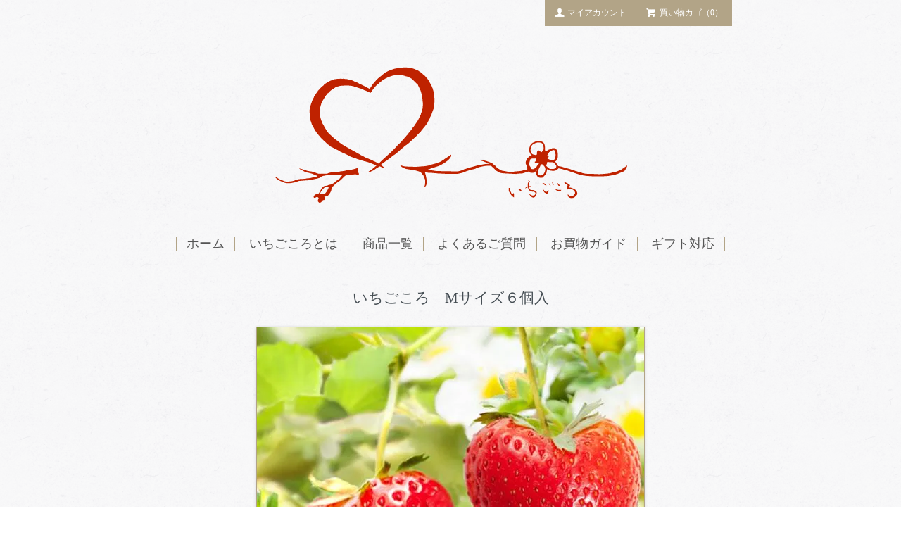

--- FILE ---
content_type: text/html; charset=EUC-JP
request_url: http://courage-create.shop-pro.jp/?pid=95061141
body_size: 8393
content:
<!DOCTYPE html PUBLIC "-//W3C//DTD XHTML 1.0 Transitional//EN" "http://www.w3.org/TR/xhtml1/DTD/xhtml1-transitional.dtd">
<html xmlns:og="http://ogp.me/ns#" xmlns:fb="http://www.facebook.com/2008/fbml" xmlns:mixi="http://mixi-platform.com/ns#" xmlns="http://www.w3.org/1999/xhtml" xml:lang="ja" lang="ja" dir="ltr">
<head>
<meta http-equiv="content-type" content="text/html; charset=euc-jp" />
<meta http-equiv="X-UA-Compatible" content="IE=edge,chrome=1" />
<title>いちごころ　Mサイズ６個入 - courage-create</title>
<meta name="Keywords" content="ハートのいちご,いちごころ,heart strawberry,ハート型,&#9825;,プレゼント,贈り物" />
<meta name="Description" content="国内初！ハートのいちご・いちごころの販売ページです。" />
<meta name="Author" content="" />
<meta name="Copyright" content="株式会社クラージュクリエイト" />
<meta http-equiv="content-style-type" content="text/css" />
<meta http-equiv="content-script-type" content="text/javascript" />
<link rel="stylesheet" href="http://courage-create.shop-pro.jp/css/framework/colormekit.css" type="text/css" />
<link rel="stylesheet" href="http://courage-create.shop-pro.jp/css/framework/colormekit-responsive.css" type="text/css" />
<link rel="stylesheet" href="https://img07.shop-pro.jp/PA01331/431/css/2/index.css?cmsp_timestamp=20161201093208" type="text/css" />
<link rel="stylesheet" href="https://img07.shop-pro.jp/PA01331/431/css/2/product.css?cmsp_timestamp=20161201093208" type="text/css" />

<link rel="alternate" type="application/rss+xml" title="rss" href="http://courage-create.shop-pro.jp/?mode=rss" />
<link rel="alternate" media="handheld" type="text/html" href="http://courage-create.shop-pro.jp/?prid=95061141" />
<script type="text/javascript" src="//ajax.googleapis.com/ajax/libs/jquery/1.11.0/jquery.min.js" ></script>
<meta property="og:title" content="いちごころ　Mサイズ６個入 - courage-create" />
<meta property="og:description" content="国内初！ハートのいちご・いちごころの販売ページです。" />
<meta property="og:url" content="http://courage-create.shop-pro.jp?pid=95061141" />
<meta property="og:site_name" content="courage-create" />
<meta property="og:image" content="https://img07.shop-pro.jp/PA01331/431/product/95061141.jpg?cmsp_timestamp=20151222023314"/>
<script>
  var Colorme = {"page":"product","shop":{"account_id":"PA01331431","title":"courage-create"},"basket":{"total_price":0,"items":[]},"customer":{"id":null},"inventory_control":"product","product":{"shop_uid":"PA01331431","id":95061141,"name":"\u3044\u3061\u3054\u3053\u308d\u3000M\u30b5\u30a4\u30ba\uff16\u500b\u5165","model_number":"06-01","stock_num":0,"sales_price":5000,"sales_price_including_tax":5500,"variants":[],"category":{"id_big":2017072,"id_small":0},"groups":[{"id":1452957}],"members_price":5000,"members_price_including_tax":5500}};

  (function() {
    function insertScriptTags() {
      var scriptTagDetails = [];
      var entry = document.getElementsByTagName('script')[0];

      scriptTagDetails.forEach(function(tagDetail) {
        var script = document.createElement('script');

        script.type = 'text/javascript';
        script.src = tagDetail.src;
        script.async = true;

        if( tagDetail.integrity ) {
          script.integrity = tagDetail.integrity;
          script.setAttribute('crossorigin', 'anonymous');
        }

        entry.parentNode.insertBefore(script, entry);
      })
    }

    window.addEventListener('load', insertScriptTags, false);
  })();
</script>
<script async src="https://zen.one/analytics.js"></script>
</head>
<body>
<meta name="colorme-acc-payload" content="?st=1&pt=10029&ut=95061141&at=PA01331431&v=20260117231851&re=&cn=ede86f2b9203387a2224a4a4682e4ebf" width="1" height="1" alt="" /><script>!function(){"use strict";Array.prototype.slice.call(document.getElementsByTagName("script")).filter((function(t){return t.src&&t.src.match(new RegExp("dist/acc-track.js$"))})).forEach((function(t){return document.body.removeChild(t)})),function t(c){var r=arguments.length>1&&void 0!==arguments[1]?arguments[1]:0;if(!(r>=c.length)){var e=document.createElement("script");e.onerror=function(){return t(c,r+1)},e.src="https://"+c[r]+"/dist/acc-track.js?rev=3",document.body.appendChild(e)}}(["acclog001.shop-pro.jp","acclog002.shop-pro.jp"])}();</script><script type="text/javascript">
  // viewport
  var viewport = document.createElement('meta');
  viewport.setAttribute('name', 'viewport');
  viewport.setAttribute('content', 'width=device-width, initial-scale=1.0, maximum-scale=1.0');
  document.getElementsByTagName('head')[0].appendChild(viewport);
</script>
<div id="page-wrapper">
  <div class="visible-phone">
    <div class="dropdown-wrapper header-link header-dropdown font-mincho">
      <ul class="dropdown-nav">
        <li class="view-cart"><a href="https://courage-create.shop-pro.jp/cart/proxy/basket?shop_id=PA01331431&shop_domain=courage-create.shop-pro.jp"><i class="icon-w icon-cart"></i>カートを見る</a></li>
        <li><a href="http://courage-create.shop-pro.jp/">ホーム</a></li>
        <li><a href="/?mode=srh&amp;cid=&amp;keyword=">商品一覧</a></li>
        <li><a href="http://courage-create.shop-pro.jp/?mode=sk">ご利用案内</a></li>
        <li><a href="?mode=f1">いちごころとは</a></li>
        <li><a href="?mode=f2">よくあるご質問</a></li>
        <li><a href="?mode=cate&csid=0&cbid=2120467">ギフト対応</a></li>
                <li><a href="https://courage-create.shop-pro.jp/customer/inquiries/new">お問い合わせ</a></li>
        
        
        
      </ul>
      <span class="btn-dropdown">メニュー<i class="icon-lg-w icon-list pull-right"></i></span>
    </div>
  </div>
  <div id="wrapper" class="container">
    <div id="header-wrapper">
      <div class="row hidden-phone header-line-nav">
        <ul class="inline pull-right font-mincho">
          <li class="header-link">
            <a href="https://courage-create.shop-pro.jp/cart/proxy/basket?shop_id=PA01331431&shop_domain=courage-create.shop-pro.jp" class="btn-viewcart btn btn-01 clearfix">
              <i class="icon-w icon-cart"></i>買い物カゴ（0）
            </a>
          </li>
                    <li class="header-link">
            <a href="http://courage-create.shop-pro.jp/?mode=myaccount" class="btn btn-01"><i class="icon-w icon-user"></i>マイアカウント</a>
          </li>
        </ul>
      </div>
            <h1 id="header-logo" class="shop-name header-link font-mincho"><a href="http://courage-create.shop-pro.jp/"><img src="https://img07.shop-pro.jp/PA01331/431/PA01331431.gif?cmsp_timestamp=20240527113004" alt="courage-create" /></a></h1>
     
      
      <div id="header-global-nav" class="header-link font-mincho hidden-phone">
        <ul class="inline">
          <li><a href="http://courage-create.shop-pro.jp/">ホーム</a></li>
                    <li><a href="?mode=f1">いちごころとは</a></li>
          <li><a href="/?mode=srh&amp;cid=&amp;keyword=">商品一覧</a></li>
          <li><a href="?mode=f2">よくあるご質問</a></li>
          <li><a href="?mode=f3">お買物ガイド</a></li>
          <li><a href="?mode=cate&csid=0&cbid=2120467">ギフト対応</a></li>
          
        </ul>
      </div>
    </div>
    <div id="container">
      <div id="product">
      <form name="product_form" method="post" action="https://courage-create.shop-pro.jp/cart/proxy/basket/items/add">

      <h2 class="ttl-h2">いちごころ　Mサイズ６個入</h2>


      
      <div class="product-image">
        <div class="product-image-main">
          <script type='text/javascript'>
<!--
function imageSet1(iData)
{
document.images['data1'].src=iData;
}
-->
</script>


<img name='data1' src="https://img07.shop-pro.jp/PA01331/431/product/95061141.jpg?cmsp_timestamp=20151222023314" /></div>
        <div class="product-image-thumb">
          <ul>
            <li>


<a href='JavaScript:void(0)' onmouseover='imageSet1("https://img07.shop-pro.jp/PA01331/431/product/95061141.jpg?cmsp_timestamp=20151222023314")'><img src="https://img07.shop-pro.jp/PA01331/431/product/95061141.jpg?cmsp_timestamp=20151222023314" /></a>
</li><li>
<a href='JavaScript:void(0)' onmouseover='imageSet1("https://img07.shop-pro.jp/PA01331/431/product/95061141_o1.jpg?cmsp_timestamp=20151222023314")'><img src="https://img07.shop-pro.jp/PA01331/431/product/95061141_o1.jpg?cmsp_timestamp=20151222023314" /></a>
</li><li>
<a href='JavaScript:void(0)' onmouseover='imageSet1("https://img07.shop-pro.jp/PA01331/431/product/95061141_o2.jpg?cmsp_timestamp=20151222023314")'><img src="https://img07.shop-pro.jp/PA01331/431/product/95061141_o2.jpg?cmsp_timestamp=20151222023314" /></a>
</li><li>
<a href='JavaScript:void(0)' onmouseover='imageSet1("https://img07.shop-pro.jp/PA01331/431/product/95061141_o3.jpg?cmsp_timestamp=20151222023314")'><img src="https://img07.shop-pro.jp/PA01331/431/product/95061141_o3.jpg?cmsp_timestamp=20151222023314" /></a>
</li></ul>
        </div>
      </div>
      

      <div class="content-wrap">
        
                  <div class="product-order-exp clearfix">
            <h3>国内初！かわいいハートのプレミアムイチゴ「いちごころ」誕生！！<br />
大切なあの人へ、心を込めた特別な贈り物を。</h3><br />
<p>紅くて、甘い、美味しいいちご。<br />
ハートの形があったなら…<br />
そんな、夢のようなイチゴができました。</p><br />
<img src="//img21.shop-pro.jp/PA01331/431/etc/main.jpg?cmsp_timestamp=20150928154523" alt="奇跡のいちご　いちごころ"><br><br />
<br />
<h3>ハートの魔法はインパクト抜群。<br />
「いちごころ」があなたの想いを伝えます。</h3><br />
<p>感謝の想いを伝えたい…その想いを伝えることのできる苺にしたい。<br />
そこで産まれたのが「いちごころ」です。<br><br />
ホームパーティーや披露宴のテーブルセッティングに…<br />
お誕生日ケーキやウェディングケーキにあしらって…<br />
クリスマスやバレンタイン、ホワイトデーにもぴったりです。</p><br />
<img src="//img21.shop-pro.jp/PA01331/431/etc/use.jpg?cmsp_timestamp=20150928164143" alt="ハートのいちごできました"><br><br />
<br />
<h3>山口県の農家が感謝と熱意で産み出した貴重ないちご。<br />
１日限定100個を心を込めてお届けします。</h3><br />
<p>「いちごころ」のふるさとは、自然いっぱいの山口県柳井市の藤弘農園。<br />
お届けできるのは、12月中旬&#12316;5月中旬の限られた時期だけです。<br />
大変希少なため、１日100個のみの出荷とさせていただいております。</p><br />
<img src="//img21.shop-pro.jp/PA01331/431/etc/out.jpg?cmsp_timestamp=20150928152346" alt="藤弘農園"><br><br />
<br />
<h3>ひとはな、ひとはな、丁寧に。<br />
伝えたい心を、苺に込めて。</h3><br />
<p>イチゴがきれいな大きな実をつけるために大切な作業・受粉。<br />
より自然に近い栽培を目指す藤弘農園では、みつばちの手を借りています。<br />
毎日お手入れは一花一花ごとに手作業で欠かさず、<br />
丁寧に育てました。</p><br />
<img src="//img21.shop-pro.jp/PA01331/431/etc/in.jpg?cmsp_timestamp=20150928155220" alt="みつばち"><br><br />
<br />
<h3>着想から４年。<br />
ようやく満足いただける「いちごころ」ができました。</h3><br />
<p>美味しいイチゴを世に送り出してきた藤弘農園。<br />
その名に恥じない美味しさを保ちつつ<br />
「ハートの形にする！」のが最大の難関でした。</p><br />
<img src="//img21.shop-pro.jp/PA01331/431/etc/up.jpg?cmsp_timestamp=20150928161123" alt="奇跡のいちご　いちごころ"><br><br />
<br />
<h3>「いちごころは」贈る時もまごころこめて…。<br />
ハート型をきれいにお届けする工夫を施しております。</h3><br />
<p>イチゴが底に直接当たらない、<br />
ゆりかごのように優しい設計のインナーケースに入れてお届けします。<br><br />
また、鮮度保持のため (株)炭化 製のTANKA-FRESHを同梱してお届けします。<br />
エチレンガス、アンモニアやアセトアルデヒドを短時間に吸着し、<br />
青果物を長時間新鮮なまま保存することが可能になります。<br />
従来の吸着剤とは違い天然成分のみで構成されているため安全でエコな製品です。 </p><br />
<img src="//img21.shop-pro.jp/PA01331/431/etc/box1.jpg?cmsp_timestamp=208208" alt="色んなシーンで使えるいちごころ"><br><br />
<br />
<h3>大切なあの方へ…。<br />
想いを伝えるお手伝い</h3><br />
<p>「いちごころ」は紙の質感を大事にした、貼り箱でお届けします。<br />
手ざわりのよい紅いタント紙に銀箔のロゴをあしらい、<br />
高級感もありますので、大切な方へのギフトにぴったりです。<br />
<br />
<img src="//img21.shop-pro.jp/PA01331/431/etc/box1-1.jpg?cmsp_timestamp=202708132630" alt="いちごころの箱"></p><br />
<br />
<h2 id="giftOption">ギフト対応について</h2><br />
<p><img src="//img21.shop-pro.jp/PA01331/431/etc/gift_option.jpg?cmsp_timestamp=20160307022959" alt="ギフト対応オプション：紙袋・メッセージカード" width="800" height="306" /><br />
<br />
いちごころは、そのままでも贈り物にご利用いただけますが、<br />
さらなるお気持ちを込めたい方に、箱と同色の「紙袋」と「メッセージカード」をご用意しております。<br />
<br />
ご希望の方は各ページよりご希望の数をご購入ください。<br />
★メッセージカードにつきましては、ショッピングカートの備考欄に「メッセージ(50文字まで)」をご入力ください。</p><br />
<br />
<p align="center"><a href="http://courage-create.shop-pro.jp/?mode=cate&csid=0&cbid=2120467" target="_blank"><img src="https://img21.shop-pro.jp/PA01331/431/etc/gift_optionbotton.jpg?cmsp_timestamp=2047034729" alt="紙袋を追加する" /></a></p><br />
<br />
<br />
<h2 id="giftOption">いちごころの大きさについて</h2><br />
<img src="https://img21.shop-pro.jp/PA01331/431/etc/3l-02.jpg?cmsp_timestamp=207000" alt="ギフト対応オプション：紙袋・メッセージカード" width="800" height="306" /><br />
<h3>3つのサイズの大きさをご用意。<br />
  どれもハートの形にこだわったものを摘んでお届けいたします。</h3><br />
<p>ハートの形が特徴の「いちごころ」は、ひとつひとつ形を確認した上で手摘みし、３サイズに分けた厳選の品でございます。<br />
大きさで22g相当のMサイズ・16g相当のSサイズ、そして今年から50g相当の３Lサイズが登場☆<br />
かわいらしいハートのいちごをお楽しみください。<br />
</p><br />
<br />
<p align="center"><a href="http://courage-create.shop-pro.jp/?mode=srh&cid=&keyword=" target="_blank"><img src="https://img21.shop-pro.jp/PA01331/431/etc/size_botton.jpg?cmsp_timestamp=2047035659" alt="紙袋を追加する" /></a></p><br />
<p>※生まれたばかりの「いちごころ」は大変恥ずかしがり屋の為、<br />
　お届け希望月に合わせご予約頂いた順番に発送させて頂きたく思います。<br />
※いちごの種類や収穫時期により、大きさや色、また、パッケージ等が画像と違う場合がございます。<br />
<table border="0" cellpadding="0" cellspacing="0" class="table-info"><tr><th scope="col">生産地</th><td scope="col">山口県柳井市</tr><br />
<tr><th class="lv02">生産者</th><td><span class="strong01">藤弘 彰</span></td></tr><br />
<tr><th class="lv02">内容量</th><br />
<td >Mサイズ６個</td></tr><br />
<tr><th class="lv02">販売者</th><td >株式会社クラージュクリエイト<br />〒811-3431 福岡県宗像市田熊4-4-32 力丸ビル2F<br />TEL：0940-62-5500</td></tr><br />
</table></p>
          </div>
                

        <div class="product-information">
          <div class="product-order">
            <table class="table product-order-spec">
                              <tr>
                  <th>型番</th>
                  <td>06-01</td>
                </tr>
              
                  
                            <tr>
            <th>販売価格</th>
            <td>
                            
                <strong class="price">5,000円(税抜)</strong><br />
                        </td>
            </tr>
                                  </table>
            <table class="table product-order-spec">
                                        </table>
            <div class="row product-order-input">
                                                <button class="btn btn-01 btn-lg btn-block" type="button" disabled="disabled">sold out</button>
                                            <p class="stock_error"></p>
            </div>
          </div>
          <div class="product-info-lst container-section">
            <ul class="unstyled">
                            <li><a href="http://courage-create.shop-pro.jp/?mode=sk#info">特定商取引法に基づく表記（返品等）</a></li>
            </ul>
          </div>
        </div>
      </div>


              
        <div class="together-block">
          <h2>あなたにおすすめの商品</h2>
          <ul class="prd-lst row unstyled">
                          <li class="prd-lst-unit col-md-6 col-lg-4 col">
                <a href="?pid=98171046" class="prd_lst_link">
                                      <img src="https://img07.shop-pro.jp/PA01331/431/product/98171046_th.jpg?cmsp_timestamp=20160416072120" class="prd-lst-img" alt="いちごころ紙袋　" />
                                  </a>
                <span class="prd-lst-name prd-lst-span">
                  <a href="?pid=98171046">いちごころ紙袋　</a>
                </span>
              </li>
                          <li class="prd-lst-unit col-md-6 col-lg-4 col">
                <a href="?pid=101468767" class="prd_lst_link">
                                      <img src="https://img07.shop-pro.jp/PA01331/431/product/101468767_th.jpg?cmsp_timestamp=20161028070908" class="prd-lst-img" alt="メッセージカード" />
                                  </a>
                <span class="prd-lst-name prd-lst-span">
                  <a href="?pid=101468767">メッセージカード</a>
                </span>
              </li>
                      </ul>
        </div>
        
      
      <input type="hidden" name="user_hash" value="1acf3f2593936139147eb9791168ebcf"><input type="hidden" name="members_hash" value="1acf3f2593936139147eb9791168ebcf"><input type="hidden" name="shop_id" value="PA01331431"><input type="hidden" name="product_id" value="95061141"><input type="hidden" name="members_id" value=""><input type="hidden" name="back_url" value="http://courage-create.shop-pro.jp/?pid=95061141"><input type="hidden" name="reference_token" value="9d2c411cb0ca421abfb47411d82cab8e"><input type="hidden" name="shop_domain" value="courage-create.shop-pro.jp">
    </form>
  </div>


<script type="text/javascript">
  $(function () {
    $('.product-init-num').change(function(){
      var txt  = $(this).val();
      var han = txt.replace(/[Ａ-Ｚａ-ｚ０-９]/g,function(s){return String.fromCharCode(s.charCodeAt(0)-0xFEE0)});
      $(this).val(han);
    });

    $('img.thumb').click(function(){
      $(this).parent().siblings().removeClass('thumb-active');
      var selectedSrc = $(this).attr('src');
      $('img.mainImage').stop().fadeOut(200,
        function(){
          $('img.mainImage').attr('src', selectedSrc);
          $('img.mainImage').fadeIn(200);
        }
      );
      $(this).parent().addClass('thumb-active');
    });
  });
</script>    </div>
  </div>
  <div id="footer-wrapper">
    <div class="row container font-mincho">
      <div class="col col-sm-12 col-lg-4 footer-primary">
                  <ul class="footer-nav freepage-nav">
                          <li><a href="http://courage-create.shop-pro.jp/?mode=f1">いちごころとは</a></li>
                          <li><a href="http://courage-create.shop-pro.jp/?mode=f2">よくあるご質問</a></li>
                          <li><a href="http://courage-create.shop-pro.jp/?mode=f3">お買い物ガイド</a></li>
                      </ul>
                <ul class="footer-nav">
          <li><a href="http://courage-create.shop-pro.jp/?mode=sk#payment">お支払い方法について</a></li>
          <li><a href="http://courage-create.shop-pro.jp/?mode=sk">配送方法・送料について</a></li>
        </ul>
      </div>
      <div class="col col-sm-12 col-lg-8 row footer-secondary">
        <ul class="col col-sm-12 col-lg-4 footer-nav">
                    <li><a href="http://courage-create.shop-pro.jp/?mode=privacy">プライバシーポリシー</a></li>
          <li><a href="http://courage-create.shop-pro.jp/?mode=sk#info">特定商取引法に基づく表記</a></li>
        </ul>
        <ul class="col col-sm-12 col-lg-4 footer-nav">
          <li><a href="https://courage-create.shop-pro.jp/cart/proxy/basket?shop_id=PA01331431&shop_domain=courage-create.shop-pro.jp">カートを見る</a></li>
          <li class="hidden-phone"><a href="http://courage-create.shop-pro.jp/?mode=rss">RSS</a>&nbsp;/&nbsp;<a href="http://courage-create.shop-pro.jp/?mode=atom">ATOM</a></li>
                  </ul>
        <ul class="col col-sm-12 col-lg-4 footer-nav">
          <li><a href="http://courage-create.shop-pro.jp/?mode=myaccount">マイアカウント</a></li>
          <li><a href="https://courage-create.shop-pro.jp/customer/inquiries/new">お問い合わせ</a></li>
                  </ul>
      </div>
    </div>
        <!-- <ul class="social-nav inline">
      <li><a href="#"><i class="icon-lg-b icon-twitter"></i></a></li>
      <li><a href="#"><i class="icon-lg-b icon-facebook"></i></a></li>
      <li><a href="#"><i class="icon-lg-b icon-instergram"></i></a></li>
      <li><a href="#"><i class="icon-lg-b icon-mail"></i></a></li>
    </ul> -->
    <address class="copyright">
      courage-create
    </address>
  </div>
  <div id="pagetop" class="hidden-phone">
    <a href="#wrapper" class="btn-pagetop btn btn-01 font-mincho"><i class="icon-lg-w icon-chevron_up"></i>上部へ戻る</a>
  </div>
</div>
<script>
  (function(i,s,o,g,r,a,m){i['GoogleAnalyticsObject']=r;i[r]=i[r]||function(){
  (i[r].q=i[r].q||[]).push(arguments)},i[r].l=1*new Date();a=s.createElement(o),
  m=s.getElementsByTagName(o)[0];a.async=1;a.src=g;m.parentNode.insertBefore(a,m)
  })(window,document,'script','//www.google-analytics.com/analytics.js','ga');

  ga('create', 'UA-71819714-1', 'auto');
  ga('send', 'pageview');

</script>
<script src="//img.shop-pro.jp/tmpl_js/77/jquery.tile.js"></script>
<script src="//img.shop-pro.jp/tmpl_js/77/smoothscroll.js"></script>
<script type="text/javascript">
$(function() {

  // dropdown nav
  $('.btn-dropdown').click(function () {
    $(this).parent().children('.dropdown-nav').slideToggle('fast');
    $(this).toggleClass('btn-dropdown-close');
    $('.icon-list', this).toggleClass('icon-chevron_thin_up');
  });

  function window_size_switch_func() {
    // header dropdown nav position
    $(window).scroll(function () {
      var switch_pos = $('#page-wrapper').offset().top;
      if(switch_pos == 0) {
        $('.header-dropdown').addClass('affix');
      } else {
        $('.header-dropdown').removeClass('affix');
        if(switch_pos <= $(window).scrollTop()) {
          $('.header-dropdown').addClass('affix');
        } else {
          $('.header-dropdown').removeClass('affix');
        }
      }
    });
    // product list
    $(window).load(function () {
      $('.prd-lst-unit').tile();
      $('.grp-lst-unit').tile();
    });
    if($(window).width() > 768) {
      // pagetop
      $(window).scroll(function () {
        if($(this).scrollTop() > 200) {
          $('#pagetop').fadeIn('fast');
        } else {
          $('#pagetop').fadeOut('fast');
        }
      });
      // product option switch -> table
      $('#prd-opt-table').html($('.prd-opt-table').html());
      $('#prd-opt-table table').addClass('table-bordered');
      $('#prd-opt-select').empty();
    } else {
      // product option switch -> select
      $('#prd-opt-table').empty();
      if($('#prd-opt-select > *').size() == 0) {
        $('#prd-opt-select').append($('.prd-opt-select').html());
      }
    }
  }
  window_size_switch_func();
  $(window).resize(function () {
    window_size_switch_func();
  });
});
</script>
<!--[if lt IE 9]>
<script type="text/javascript">
  $(function (){
    $('#wrapper').addClass('ie_wrapper');
  });
</script>
<![endif]--><script type="text/javascript" src="http://courage-create.shop-pro.jp/js/cart.js" ></script>
<script type="text/javascript" src="http://courage-create.shop-pro.jp/js/async_cart_in.js" ></script>
<script type="text/javascript" src="http://courage-create.shop-pro.jp/js/product_stock.js" ></script>
<script type="text/javascript" src="http://courage-create.shop-pro.jp/js/js.cookie.js" ></script>
<script type="text/javascript" src="http://courage-create.shop-pro.jp/js/favorite_button.js" ></script>
</body></html>

--- FILE ---
content_type: text/css
request_url: https://img07.shop-pro.jp/PA01331/431/css/2/index.css?cmsp_timestamp=20161201093208
body_size: 15308
content:
@charset "UTF-8";
#page-wrapper {
  position: relative;
}

.container {
  max-width: 800px;
}

textarea,
input[type="text"],
input[type="password"],
input[type="datetime"],
input[type="datetime-local"],
input[type="date"],
input[type="month"],
input[type="time"],
input[type="week"],
input[type="number"],
input[type="email"],
input[type="url"],
input[type="search"],
input[type="tel"],
input[type="color"],
.uneditable-input {
  border: 1px solid #ccc;
  background-color: #fff;
}

textarea:focus,
input[type="text"]:focus,
input[type="password"]:focus,
input[type="datetime"]:focus,
input[type="datetime-local"]:focus,
input[type="date"]:focus,
input[type="month"]:focus,
input[type="time"]:focus,
input[type="week"]:focus,
input[type="number"]:focus,
input[type="email"]:focus,
input[type="url"]:focus,
input[type="search"]:focus,
input[type="tel"]:focus,
input[type="color"]:focus,
.uneditable-input:focus {
  outline: 0;
  outline: thin dotted \9;
  border-color: rgba(82, 168, 236, 0.8);
}

body {
  color: #464e54;
  background-color: #fff;
  background-image: url(http://img.shop-pro.jp/tmpl_img/77/bg.png);
  font-family: Verdana, "�ҥ饮�γѥ� ProN W3", "Hiragino Kaku Gothic ProN", "�ᥤ�ꥪ", Meiryo, sans-serif;
  line-height: 150%;
}

a {
  color: #555555;
}

a:hover {
  color: #888888;
}

h1, h2, h3, h4, h5, h6 {
  font-weight: normal;
}
#free h4 {
    font-size: 1.2em;
	border-bottom-width: 2px;
	border-bottom-style: solid;
	border-bottom-color: #CCC;
	padding-left: 5px;
	padding-bottom: 5px;
	margin-bottom: 15px;
	margin-top: 30px;
	letter-spacing: 0.1em;
}

.ttl-h2 {
  position: relative;
  margin: 30px 0;
  text-align: center;
  font-family: '�ҥ饮����ī ProN W3', 'HiraMinProN-W3', 'HG��īE', '�ͣ� ����ī', 'MS PMincho', 'MS ��ī', serif;
}

.btn {
  -webkit-border-radius: 0;
  -moz-border-radius: 0;
  border-radius: 0;
}

.btn-01 {
  border: 1px solid #b2a487;
  background-color: #b2a487;
  color: #fff;
  background-color: #b2a487;
}

.btn-01:hover,
.btn-01:focus,
.btn-01:active,
.btn-01.active,
.btn-01.disabled,
.btn-01[disabled] {
  border: 1px solid #ccbc9b;
  background-color: #ccbc9b;
  color: #fff;
  background-color: #ccbc9b;
}

.product-order-num input {
  border-color: #b2a487;
}

.font-mincho {
  font-family: '�ҥ饮����ī ProN W3', 'HiraMinProN-W3', 'HG��īE', '�ͣ� ����ī', 'MS PMincho', 'MS ��ī', serif;
}

/*
 * icon
 */
.icon-b,
.icon-w {
  display: inline-block;
  width: 16px;
  height: 16px;
  vertical-align: middle;
  position: relative;
  top: -.11em;
  *display: inline;
  *zoom: 1;
}

.icon-b {
  background-image: url(http://img.shop-pro.jp/tmpl_img/77/icon16_b.png);
}

.icon-w {
  background-image: url(http://img.shop-pro.jp/tmpl_img/77/icon16_w.png);
}

@media only screen and (-webkit-min-device-pixel-ratio: 2), only screen and (min--moz-device-pixel-ratio: 2), only screen and (-o-min-device-pixel-ratio: 2 / 1), only screen and (min-device-pixel-ratio: 2), only screen and (-webkit-min-device-pixel-ratio: 1.5), only screen and (min--moz--device-pixel-ratio: 1.5), only screen and (min-device-pixel-ratio: 1.5), only screen and (min-resolution: 192dpi), only screen and (min-resolution: 2dppx) {
  .icon-b,
  .icon-w {
    -webkit-background-size: 368px 320px;
    background-size: 368px 320px;
  }

  .icon-lg-b,
  .icon-lg-w {
    -webkit-background-size: 552px 480px;
    background-size: 552px 480px;
  }

  .icon-b {
    background-image: url(http://img.shop-pro.jp/tmpl_img/77/icon16_2x_b.png);
  }

  .icon-w {
    background-image: url(http://img.shop-pro.jp/tmpl_img/77/icon16_2x_w.png);
  }

  .icon-lg-b {
    background-image: url(http://img.shop-pro.jp/tmpl_img/77/icon24_2x_b.png);
  }

  .icon-lg-w {
    background-image: url(http://img.shop-pro.jp/tmpl_img/77/icon24_2x_w.png);
  }
}
.icon-cart {
  background-position: -176px -64px;
}

.icon-user {
  background-position: -208px -0px;
}

.icon-adduser {
  background-position: -240px -0px;
}

.icon-logout {
  background-position: -32px -80px;
}

.icon-login {
  background-position: -48px -80px;
}

/* icon large */
.icon-twitter {
  background-position: -144px -264px;
}

.icon-facebook {
  background-position: -192px -264px;
}

.icon-instagram {
  background-position: -168px -288px;
}

.icon-mail {
  background-position: -96px -0px;
}

.icon-lg-w.icon-cart {
  background-position: -264px -96px;
}

.icon-lg-w.icon-chevron_up {
  background-position: -0px -216px;
}

.icon-lg-w.icon-plus {
  background-position: -312px -120px;
}

.icon-lg-w.icon-minus {
  background-position: -288px -120px;
}

.icon-lg-b,
.icon-lg-w {
  display: inline-block;
  width: 24px;
  height: 24px;
  vertical-align: middle;
  position: relative;
  top: -.1em;
  *display: inline;
  *zoom: 1;
}

.icon-lg-b {
  background-image: url(http://img.shop-pro.jp/tmpl_img/77/icon24_b.png);
}

.icon-lg-w {
  background-image: url(http://img.shop-pro.jp/tmpl_img/77/icon24_w.png);
}

.content-wrap {
  max-width: 800px;
  margin: 20px auto;
}

/*
 * header
 */
#header-wrapper {
  margin-bottom: 4em;
}

.header-line-nav .header-link {
  float: right;
  padding: 0;
}

.header-link a:hover {
  text-decoration: none;
  opacity: 0.7;
}

/* header-line-nav */
.header-line-nav li {
  margin-left: 1px;
}

.header-line-nav a {
  font-size: 12px;
  padding: .6em 1em;
  -webkit-border-radius: 0;
  -moz-border-radius: 0;
  border-radius: 0;
}

.header-line-nav i {
  top: -0.2em;
  margin-right: .3em;
}

.btn-viewcart {
  padding: 1px 15px 0 13px;
}

/* header logo */
.shop-name {
  clear: both;
  margin: 2em 0;
  text-align: center;
  font-size: 24px;
}

.shop-description {
  font-size: 12px;
  font-weight: normal;
  color: #464e54;
}

/* header global nav */
#header-global-nav {
  margin: 1.8em 0;
  text-align: center;
  font-size: 18px;
}

#header-global-nav li {
  margin: 0;
  padding: 0 0.8em;
  border-right: 1px solid #b2a487;
}

#header-global-nav li:first-child {
  border-left: 1px solid #b2a487;
}

/* incart delivery */
.incart-delivery {
  float: right;
}

.incart-delivery ul {
  margin: 0;
  padding: 10px 12px;
  -webkit-border-radius: 3px;
  -moz-border-radius: 3px;
  border-radius: 3px;
  background-color: #d9edf7;
  color: #31708f;
  list-style: none;
  font-size: 12px;
}

/*
 * product list
 */
.prd-lst-unit {
  margin-bottom: 60px;
  padding: 0 10px;
  text-align: center;
}

.prd-lst-unit a:hover {
  text-decoration: none;
}

.unit-box {
  margin: 10px;
  background-color: #fff;
  padding: 10px;
  border: 1px solid #b2a487;
  -webkit-box-shadow: 0 1px 4px rgba(25, 25, 25, 0.2);
  -moz-box-shadow: 0 1px 4px rgba(25, 25, 25, 0.2);
  box-shadow: 0 1px 4px rgba(25, 25, 25, 0.2);
}

.prd-lst-img {
  display: block;
  margin: 0 auto 1em;
}

.prd-lst-span {
  display: block;
  margin: .3em 0;
  font-size: 12px;
}

.prd-lst-name {
  font-size: 14px;
}

.prd-lst-price {
  color: #abaaaa;
}

.prd-lst-regular {
  text-decoration: line-through;
}

.prd-lst-discount {
  color: #b81717;
}

/* product list sort */
.prd-lst-sort {
  margin: 3em 0;
  color: #888;
  text-align: center;
  font-size: 12px;
}

/* prduct list pager */
.prd-lst-pager {
  text-align: center;
}

.prd-lst-pos b {
  font-size: 18px;
  font-weight: normal;
}

/*
 * product
 */
.product-image-thumb img {
  border: 2px solid #fff;
}

.thumb-active img {
  border: 2px solid #b2a487;
}

/*
 * footer
 */
#footer-wrapper {
  padding-top: 3em;
  background: #333;
}

.footer-primary {
  border-right: 1px solid #fff;
}

/* footer nav */
.footer-nav {
  list-style: none;
  margin: 0;
}

.footer-nav li {
  margin: .8em 0;
}

.footer-primary {
  padding: .3em 0;
}

.footer-primary li {
  margin-right: 25px;
  margin-left: 5px;
}

.footer-primary a {
  color: #fff;
}

.freepage-nav {
  margin-right: 10%;
  margin-bottom: 1.5em;
  padding-bottom: .8em;
  border-bottom: 1px solid #fff;
}

.footer-secondary {
  padding: .3em 0;
  font-size: 12px;
}

.footer-secondary li {
  margin-left: 10%;
}

.footer-secondary li:before {
  margin-right: 4px;
  color: #fff;
  content: "-";
}

.footer-secondary a {
  color: #fff;
}

/* social icon */
.social-nav {
  text-align: center;
  margin: 2em 0;
}

/* copyright */
.copyright {
  padding: 3em 0 2em;
  margin: 0;
  color: #fff;
  text-align: center;
  font-size: 12px;
}

.powered {
  display: block;
  margin: .5em auto 0;
  width: 180px;
  height: auto;
}

/* pagetop */
#pagetop {
  position: fixed;
  right: 0;
  bottom: 0;
  display: none;
}

.btn-pagetop {
  display: block;
  padding: .7em 2em;
}

@media (max-width: 980px) {
  #base_gmoWrapp,
  #gmo_CMSPbar {
    overflow: hidden;
    min-width: 100% !important;
    width: 100% !important;
  }

  .container {
    max-width: 900px;
    width: 90%;
  }
}
@media (max-width: 768px) {
  #wrapper {
    padding-top: 3em;
  }

  .container {
    width: auto;
  }

  .header-dropdown {
    position: absolute;
    top: 0;
    z-index: 200;
    width: 100%;
    border-bottom: 1px solid #dbdbdb;
    background-color: #fff;
  }

  .header-dropdown.affix {
    position: fixed;
  }

  .header-dropdown .dropdown-nav li {
    border-bottom: 1px solid #dbdbdb;
    text-align: center;
  }

  .header-dropdown .dropdown-nav a {
    display: block;
    padding: 10px;
  }

  .header-dropdown .btn-dropdown {
    padding-left: 34px;
    font-size: 16px;
    line-height: 1.6;
    color: #fff;
    background: #b2a487;
  }

  .header-dropdown .btn-dropdown-close {
    opacity: 0.4;
  }

  .header-dropdown .btn-dropdown i {
    top: 0;
  }

  .view-cart {
    position: static;
  }

  .view-cart a {
    background-color: #b2a487;
    color: #fff;
  }

  .incart-delivery {
    padding-top: 20px;
    float: none;
  }

  .prd-lst-sort {
    font-size: 14px;
  }

  .footer-primary,
  .footer-secondary {
    padding: 0;
    border: none;
  }

  .footer-nav {
    margin: 0;
    padding: 0;
    border-bottom: 3px double #fff;
  }

  .footer-primary .footer-nav:first-child {
    border-top: 3px double #fff;
  }

  .footer-nav li {
    margin: 0;
    font-size: 14px;
    border-top: 1px solid #fff;
  }

  .footer-nav li:first-child {
    border-top: none;
  }

  .footer-nav li:before {
    display: none;
  }

  .footer-nav a {
    display: block;
    padding: 1em;
    color: #fff;
  }

  .footer-nav a:hover {
    text-decoration: none;
  }

  .icon-b,
  .icon-w {
    display: inline-block;
    width: 24px;
    height: 24px;
    *display: inline;
    *zoom: 1;
  }

  .icon-b {
    background-image: url(http://img.shop-pro.jp/tmpl_img/77/icon24_b.png);
  }

  .icon-w {
    background-image: url(http://img.shop-pro.jp/tmpl_img/77/icon24_w.png);
  }

  .icon-cart {
    background-position: -264px -96px;
  }

  .icon-list {
    background-position: -288px -144px;
  }

  .icon-chevron_thin_up {
    background-position: -192px -216px;
  }
}
@media only screen and (max-width: 768px) and (-webkit-min-device-pixel-ratio: 2), only screen and (max-width: 768px) and (min--moz-device-pixel-ratio: 2), only screen and (max-width: 768px) and (-o-min-device-pixel-ratio: 2 / 1), only screen and (max-width: 768px) and (min-device-pixel-ratio: 2), only screen and (max-width: 768px) and (-webkit-min-device-pixel-ratio: 1.5), only screen and (max-width: 768px) and (min--moz--device-pixel-ratio: 1.5), only screen and (max-width: 768px) and (min-device-pixel-ratio: 1.5), only screen and (max-width: 768px) and (min-resolution: 192dpi), only screen and (max-width: 768px) and (min-resolution: 2dppx) {
  .icon-b,
  .icon-lg-b {
    background-image: url(http://img.shop-pro.jp/tmpl_img/77/icon24_2x_b.png);
  }

  .icon-w,
  .icon-lg-w {
    background-image: url(http://img.shop-pro.jp/tmpl_img/77/icon24_2x_w.png);
  }

  .icon-b,
  .icon-w {
    -webkit-background-size: 552px 480px;
    background-size: 552px 480px;
  }
}
@media (max-width: 480px) {
  .prd-lst-unit {
    margin-bottom: 30px;
    height: auto !important;
  }
}
/* IE&#65533;&#65533; */
.ie_wrapper.container {
  width: 900px;
  overflow: auto;
}

/* ======================================

   �ơ��֥� table.table-info
	
 ======================================== */
table.table-info{
	border-top:1px solid #cecece;
	width:100%;
	font-size: 0.9em;
}

table.table-info.w660{
	border-top:1px solid #cecece;
	width:633px;
}

table.table-info.w470{
	width:473px !important;
}

	table.table-info th{
	background-color:#E5E5E5;
	border-right:1px solid #cecece;
	border-bottom:1px solid #cecece;
	text-align:center;
	font-weight:bold;
	padding-top: 8px;
	padding-right: 10px;
	padding-bottom: 8px;
	padding-left: 10px;
	line-height: 1.4em;
	}
	
	table.table-info td{
	padding:8px;
	border-bottom:1px solid #cecece;
	line-height: 1.5em;
	}

	table.table-info tr.error td,
	table.table-info td.error{
		background-color:#fdeef1 !important;
	}
	
	#errorArea {
		background-color:#fdeef1;
		border:1px solid #e1b9b9;
		padding:5px 10px;
		margin-bottom:10px;
	}
	
	#errorArea h5 {
		background: url(/common/css/img/bg_icon_caution.gif) no-repeat left top;
		padding-left: 19px;
		color: #ff0000;
		font-weight:bold;
	}

	ul.error_list {
		margin:0px 0px 20px 30px;
		}
	
	ul.error_list li {
		list-style:disc;
		font-weight:bold;
	}
	
	ul.error_list li span {
		color: #ff0000;
	}
	
	table.table-info ul.fBox li{
		margin-right:10px;
	}	
	
	table.table-info textarea {
		width:100%;
		}
	
	/* 2column dl style */
	
	table.table-info dl.style-A03{
		width:600px;
		margin-top:-5px;
	}
	

	table.table-info dl.style-A03 dt,
	table.table-info dl.style-A03 dd{
		margin-top:5px;
	}	
	
	table.table-info dl.style-A03 dt{
		margin-right:5px;
		width:150px;
		clear: left;
		float: left;
		text-align:right;
	}
	
	table.table-info dl.style-A03 dd{
		width:320px;
		float: left;
	}


	table.table-info dl.style-A04{
		width:600px;
		margin-top:-5px;
	}
	

	table.table-info dl.style-A04 dt,
	table.table-info dl.style-A04 dd{
		margin-top:5px;
	}	
	
	table.table-info dl.style-A04 dt{
		margin-right:5px;
		width:80px;
		clear: left;
		float: left;
		text-align:right;
	}
	
	table.table-info dl.style-A04> dd{
		width:390px;
		float: left;
	}


	table.table-info div#iframeArea .frameBorder {
	border:1px #b0b0b0 solid;
	width: 100%;
	margin-bottom: 5px;
	height:350px;
}	
	
	body.bknone {
	background:none !important;
	}
	
	#creator_policy {
	padding:15px;
	text-align:left;
	}
	
	#creator_policy p {
	margin-bottom:10px;
	}
	
	#creator_policy h1,#creator_policy h2 {
	font-weight:bold;
	margin-bottom:5px;
	}
	
	#creator_policy h2 {
	margin-top:30px;
	}
	
	#creator_policy ul {
	margin-bottom:10px;
	}
	
	#creator_policy ul li {
	list-style:disc;
	margin-left:15px;
	}
	
	/* for IE7 */
	*+html table.table-info dl.style-A03 > dd{
		float: none;
	}
	
	/* legacy IE */
	*html table.table-info dl.style-A03 dd{
		zoom: 1;
	}						

	table.table-info th.w245{
	width:20%;
}	
.table-full td {
	border-right-width: 1px;
	border-right-style: solid;
	border-right-color: #cecece;
}
.table-full {
	border-top-width: 1px;
	border-left-width: 1px;
	border-top-style: solid;
	border-left-style: solid;
	border-top-color: #cecece;
	border-left-color: #cecece;
}

/* �褯������� */
#faq dl {
	display: block;
	background-color: #FFF;
	padding: 1.5em;
}
#faq dl dt {
	margin-bottom: 1em;
}

#giftOption {
	padding-bottom: 0.2em;
	border-bottom-width: 1px;
	border-bottom-style: solid;
	border-bottom-color: #000;
}
.redBox {
	border: 6px solid #C66;
	padding: 2em;
	font-weight: bold;
	background-color: #FFF;
	color: #666;
	letter-spacing: 0.05em;
	text-align: center;
	font-size: 1.2em;
}

--- FILE ---
content_type: text/css
request_url: https://img07.shop-pro.jp/PA01331/431/css/2/product.css?cmsp_timestamp=20161201093208
body_size: 3577
content:
p.line-red{text-decoration:line-through;color: red;}

p.line-red span{color:#000;}

.product-image {
  padding-bottom: 30px;
  text-align: center;
}

.product-image img {
  -webkit-box-shadow: 0 1px 4px rgba(25, 25, 25, 0.2);
  -moz-box-shadow: 0 1px 4px rgba(25, 25, 25, 0.2);
  box-shadow: 0 1px 4px rgba(25, 25, 25, 0.2);
}

.product-image-main {
  margin-bottom: 30px;
}

.product-image-main img {
  border: 1px solid #b2a487;
}

.product-image-thumb ul {
  margin: 0;
}

.product-image-thumb li {
  margin-bottom: 20px;
  padding: 0 10px;
  cursor: pointer;
  width: 150px;
  display: inline-block;
}

.product-image-thumb img {
  display: block;
  margin: 0 auto;
  max-width: 100%;
  max-height: 150px;
}

.product-information {
  background: #fff;
  padding: 30px;
}

.product-order {
  margin: 0 auto 30px;
  max-width: 900px;
}

.product-option-table table {
  margin: 0 auto;
}

.product-option-table th,
.product-option-table td {
  text-align: center;
}

.product-option-table td input[type="radio"] {
  margin-bottom: 5px;
}

.product-order-price {
  margin: 40px 0;
  color: #999;
  text-align: center;
  font-size: 24px;
  line-height: 40px;
}

.product-order-price li {
  margin: 0 10px;
}

.product-order-regular {
  color: #abaaaa;
  text-decoration: line-through;
}

.product-order-discount {
  color: #b81717;
}

.product-order-input {
  margin: 40px 0;
  text-align: center;
}

.product-unit {
  display: inline-block;
  padding-left: 20px;
  font-size: 24px;
  line-height: 40px;
}

.input-prepend {
  display: inline-block;
  margin: 0;
}

.input-prepend .btn {
  padding: 10px;
}

.product-order-select {
  font-size: 24px;
  height: 40px;
  line-height: 40px;
}

input.product-init-num {
  padding: 12px;
  width: 60px;
  text-align: right;
  font-size: 24px;
  line-height: 1;
}

.btn-addcart {
  line-height: 24px;
}

.btn-addcart .icon-lg-w {
  margin-right: .5em;
}

.stock_error,
.product-member-sale-msg {
  margin: 20px 0;
  color: #d3473b;
  font-weight: bold;
  font-size: 16px;
}

.product-order-exp {
  padding: 40px 0;
  margin-bottom: 50px;
  border-top: 4px double #b2a487;
  border-bottom: 4px double #b2a487;
}
.product-order-exp h3 {
	font-weight: bold;
	font-size: 1.2em;
  margin-bottom: 0px;
  line-height: 130%;
}

.product-order-spec {
  margin: 0 0 50px;
  border: 2px solid #ccc;
  background: #fff;
}

.product-order-spec th {
  font-weight: normal;
  border-top: 1px solid #ccc;
  padding: 20px;
}

.product-order-spec td {
  border-top: 1px solid #ccc;
  padding: 20px;
}

.product-info-lst {
  text-align: center;
}

.product-info-lst li {
  display: inline;
  margin: 1em;
}

.product-info-lst .social-share {
  display: block;
}

.social-share a {
  margin: 1em;
}

.input-append {
  margin: 0;
}

#option_tbl {
  width: 100%;
}

@media (max-width: 768px) {
  .product-image-main {
    margin-bottom: 20px;
  }

  .product-image-thumb li {
    width: 18%;
  }

  .product-option-select .product-option-unit {
    margin-bottom: 1em;
  }

  .btn-addcart,
  .btn-quick {
    display: block;
    margin-bottom: 20px;
  }

  .btn-addcart {
    padding-top: 1em;
    padding-bottom: 1em;
    width: 100%;
  }

  .product-order-spec th {
    width: 40%;
  }

  .product-order-spec td {
    width: 60%;
  }

  .product-info-lst li {
    display: block;
    margin: 0;
  }

  .product-info-lst a {
    display: block;
    padding: .5em;
  }

  .social-share a {
    display: inline;
  }
}
@media (max-width: 480px) {
  .product-image-thumb li {
    margin-bottom: 10px;
    padding: 0 5px;
  }

  .product-information {
    padding: 0;
    background: transparent;
  }

  .product-order {
    width: 100%;
  }
}
.ie_wrapper .product-order-num .btn {
  display: none;
}


--- FILE ---
content_type: text/plain
request_url: https://www.google-analytics.com/j/collect?v=1&_v=j102&a=924946438&t=pageview&_s=1&dl=http%3A%2F%2Fcourage-create.shop-pro.jp%2F%3Fpid%3D95061141&ul=en-us%40posix&dt=%E3%81%84%E3%81%A1%E3%81%94%E3%81%93%E3%82%8D%E3%80%80M%E3%82%B5%E3%82%A4%E3%82%BA%EF%BC%96%E5%80%8B%E5%85%A5%20-%20courage-create&sr=1280x720&vp=1280x720&_u=IEBAAEABAAAAACAAI~&jid=773314812&gjid=1000523589&cid=1485241702.1768659533&tid=UA-71819714-1&_gid=1827629752.1768659533&_r=1&_slc=1&z=2078964925
body_size: -288
content:
2,cG-BZNVJL1KL8